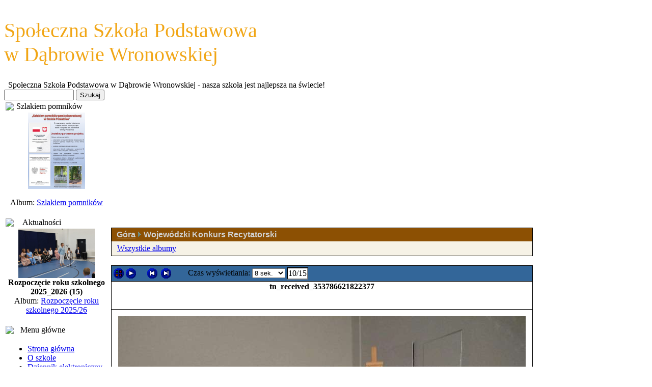

--- FILE ---
content_type: text/html
request_url: http://spdabrowawronowska.lap.pl/index.php?module=Photoshare&func=showimages&fid=729&viewkey=&template=slideshow&iid=27976
body_size: 4073
content:
<!DOCTYPE HTML PUBLIC "-//W3C//DTD HTML 4.01 Transitional//EN" "http://www.w3.org/TR/html4/loose.dtd">
<html lang="pl_PL">
<head>
<meta http-equiv="Content-Type" content="text/html; charset=ISO-8859-2">
<meta name="DESCRIPTION" content=" nasza szkoła jest najlepsza na świecie!">
<meta name="ROBOTS" content="INDEX,FOLLOW">
<meta name="resource-type" content="document">
<meta http-equiv="expires" content="0">
<meta name="author" content="Unknown">
<meta name="copyright" content="Copyright (c) 2004 by Społeczna Szkoła Podstawowa w Dąbrowie Wronowskiej">
<meta name="revisit-after" content="1 days">
<meta name="distribution" content="Global">
<meta name="generator" content="PostNuke 0.7.6.4">
<meta name="rating" content="General">
<meta name="KEYWORDS" content="Szkoła, Społeczna szkoła, szkoła podstawowa, Społeczna Szkoła Podstawowa, Społeczna Szkoła Podstawowa w Dąbrowie Wronowskiej, Dąbrowa, Dąbrowa Wronowska, Wronowska, Poniatowa, Opolski, lubelskie, edukacja szkoła szkoły społeczne, Stowarzyszenie, Edukacyjne Stowarzyszenie, Edukacyjne Stowarzyszenie "Żaczek", Żaczek">
<link rel="alternate" type="application/rss+xml" href="http://tu_web.com/backend.php" title="Título de tu web - Noticias"><!--Marcador dinámico para Firefox-->
<title>Społeczna Szkoła Podstawowa w Dąbrowie Wronowskiej ::  nasza szkoła jest najlepsza na świecie!</title>
<link rel="StyleSheet" href="themes/dpXanAutumn/style/styleNN.css" type="text/css">
<link rel="icon" href="themes/dpXanAutumn/images/icon.png" type="image/png">
<link rel="shortcut icon" href="themes/dpXanAutumn/images/favicon.ico">
<style type="text/css">
@import url("themes/dpXanAutumn/style/style.css");
</style>
<link rel="StyleSheet" href="modules/photoshare/themes/photoshare/style.css" type="text/css">
<link rel="StyleSheet" href="modules/photoshare/templates/slideshow/themes/photoshare/style.css" type="text/css">

</head>

<body>
<table cellspacing="0" cellpadding="0" class="ancho_100">
	<tr>
		<td class="borde_izq"></td>
		<td>
			<table cellspacing="0" cellpadding="0" class="principal">
				<tr>
					<td>
						<table cellspacing="0" cellpadding="0" class="cabecera2">
							<tr>
								<td class="ancho_100" height="150"><span style="font-size: 40px; color: #f1a616;">Społeczna Szkoła Podstawowa <br/> w Dąbrowie Wronowskiej</span></td>
							</tr>
							<tr>
								<td class="bajo_cab"><div class="slogan">&nbsp;&nbsp;Społeczna Szkoła Podstawowa w Dąbrowie Wronowskiej -  nasza szkoła jest najlepsza na świecie!</div><div class="derecha"><form style="DISPLAY: inline" action="modules.php" method="post">
           <input type="hidden" value="modload" name="op">
           <input type="hidden" value="Search" name="name">
           <input type="hidden" value="index" name="file">
           <input type="hidden" value="search" name="action">
           <input type="hidden" value="1" name="overview">
           <input type="hidden" value="0" name="stories_topics2[]">
           <input type="hidden" value="0" name="stories_cat2[]">
           <input type="hidden" value="1" name="active_stories">
           <input type="hidden" value="1" name="active_comments">
           <input type="hidden" value="1" name="active_downloads">
           <input type="hidden" value="1" name="active_postboard">
           <input type="hidden" value="1" name="active_reviews">
           <input class="inputbox" onBlur="if(this.value=='') this.value='Texto';" onFocus="if(this.value=='Texto') this.value='';" size="15" value=" " name="q">
           <input class="button" type="submit" value="Szukaj" name="submit">
           </form>&nbsp;&nbsp;</div></td>
							</tr>
						</table>
					</td>
				</tr>
				<tr>
					<td>
						<table class="cuerpo">
							<tr>
								<td><table border="0" cellpadding="0" cellspacing="0" width="200">
	<tr>
		<td class="boxtitle-left"><img src="themes/dpXanAutumn/images/hoja2.png" /></td>
		<td class="title-box-l">Szlakiem pomników&nbsp;</td>
	</tr>
</table>

<table width="200" class="bloques_l">
	<tr>
		<td align="left"><center> <div class="photoshare-random-block"><a href="http://spdabrowawronowska.lap.pl/index.php?module=Photoshare&type=show&func=viewimage&iid=32008&thumbnail=0" target="_new"><img border="0" src="http://spdabrowawronowska.lap.pl/index.php?module=Photoshare&type=show&func=viewimage&iid=32008&thumbnail=1"></a><br><b></b><br>Album: <a href="http://spdabrowawronowska.lap.pl/index.php?module=Photoshare&func=showimages&iid=32008&fid=836">Szlakiem pomników</a></div></td>
	</tr>
</table><br /><table border="0" cellpadding="0" cellspacing="0" width="200">
	<tr>
		<td class="boxtitle-left"><img src="themes/dpXanAutumn/images/hoja2.png" /></td>
		<td class="title-box-l">Aktualności&nbsp;</td>
	</tr>
</table>

<table width="200" class="bloques_l">
	<tr>
		<td align="left"><div class="photoshare-random-block" align="center"><a href="http://spdabrowawronowska.lap.pl/index.php?module=Photoshare&type=show&func=viewimage&iid=36783&thumbnail=0" target="_new"><img border="0" src="http://spdabrowawronowska.lap.pl/index.php?module=Photoshare&type=show&func=viewimage&iid=36783&thumbnail=1"></a><br><b>Rozpoczęcie roku szkolnego 2025_2026 (15)</b><br>Album: <a href="http://spdabrowawronowska.lap.pl/index.php?module=Photoshare&func=showimages&iid=36783&fid=991">Rozpoczęcie roku szkolnego 2025/26</a></div></td>
	</tr>
</table><br /><table border="0" cellpadding="0" cellspacing="0" width="200">
	<tr>
		<td class="boxtitle-left"><img src="themes/dpXanAutumn/images/hoja2.png" /></td>
		<td class="title-box-l">Menu główne&nbsp;</td>
	</tr>
</table>

<table width="200" class="bloques_l">
	<tr>
		<td align="left"><ul>
<li><a href="index.php" title="Powrót na stronę główną..">Strona główna</a></li>
<li><a href="modules.php?name=News&amp;file=article&amp;sid=9" title="O naszej szkole">O szkole</a></li>
<li><a href="http://uonetplus.vulcan.net.pl/gminaponiatowa" title="Zaloguj się do dziennika">Dziennik elektroniczny</a></li>
<li><a href="index.php?name=News" title="Ostatnie nowiny na tej stronie..">Nowości</a></li>
<li><a href="index.php?name=photoshare" title="Fotogaleria">Galeria</a></li>
<li><a href="index.php?name=Stats" title="Statystyki odwiedzin">Statystyki</a></li>
<li><a href="media/programprofilaktyczny2023.docx" title="Program profilaktyczno-wychowawczy 2023/2024">Program profilaktyczno-wychowawczy</a></li>
<li><a href="media/1. Standardy - dokument(4).docx" title="Standardy ochrony małoletnich przed krzywdzeniem">Standardy ochrony małoletnich</a></li>
<li><a href="media/2.Procedura postępowania w przypadku podejrzenia krzywdzenia małoletniego.docx" title="Procedura postępowania w przypadku podejrzenia krzywdzenia małoletniego">Procedura postępowania w przypadku podejrzenia krzywdzenia małoletniego</a></li>
<li><a href="media/3.Procedura - uczeń agresywny(2).docx" title="Procedura - uczeń agresywny">Procedura - uczeń agresywny</a></li>
<li><a href="media/konkurs kolęd i pastorałek.doc" title="Konkurs kolęd i pastorałek">Konkurs kolęd i pastorałek</a></li>
</ul>
</td>
	</tr>
</table><br /><table border="0" cellpadding="0" cellspacing="0" width="200">
	<tr>
		<td class="boxtitle-left"><img src="themes/dpXanAutumn/images/hoja2.png" /></td>
		<td class="title-box-l">Fotogaleria&nbsp;</td>
	</tr>
</table>

<table width="200" class="bloques_l">
	<tr>
		<td align="left"><div class="photoshare-random-block"> <p align="center"> <a href="http://spdabrowawronowska.lap.pl/index.php?module=Photoshare&type=show&func=viewimage&iid=33246&thumbnail=0" target="_new"><img border="0" src="http://spdabrowawronowska.lap.pl/index.php?module=Photoshare&type=show&func=viewimage&iid=33246&thumbnail=1"></a><br><b>wkopanie_lopaty (78)</b><br>Album: <a href="http://spdabrowawronowska.lap.pl/index.php?module=Photoshare&func=showimages&iid=33246&fid=880">Inauguracja budowy sali gimnastycznej</a> </p></div></td>
	</tr>
</table><br /><table border="0" cellpadding="0" cellspacing="0" width="200">
	<tr>
		<td class="boxtitle-left"><img src="themes/dpXanAutumn/images/hoja2.png" /></td>
		<td class="title-box-l">Online&nbsp;</td>
	</tr>
</table>

<table width="200" class="bloques_l">
	<tr>
		<td align="left">Obecnie jest 61 gości i 0 użytkowników online.<br />
<br />Możesz <a href="user.php">zalogować się lub zarejestrować</a> nowe konto.<br /></td>
	</tr>
</table><br /><br /><div style="text-align: center;"><a href="http://www.dev-postnuke.com" target="new"><img src="themes/dpXanAutumn/images/dp80x15-1.gif" width="80" height="15" /></a></div></td>
								<td class="colum_central">
									<table class="ancho_100">
										<tr>
											<td class="center_100">&nbsp;</td>
										</tr>
										<tr>
											<td>
<table class="photoshare-header">
<tr class="photoshare-header-title"><td><div class="photoshare-trail"><a href="http://spdabrowawronowska.lap.pl/index.php?module=Photoshare&func=showimages&fid=-1">Góra</a> <img src="modules/photoshare/pnimages/trail_arrow.gif"> Wojewódzki Konkurs Recytatorski</div></td></tr>
<tr class="photoshare-header-menu"><td><table><tr><td><a href="http://spdabrowawronowska.lap.pl/index.php?module=Photoshare&func=viewallfolders" title="Wszystkie albumy">Wszystkie albumy</a></td><td>&nbsp;</td></tr></table>
</td></tr>
</table><br>

<script language="JavaScript">
  var translations = { start: "Start", pause: "Pausa"};  var photoshareImages =
  [
    { title:"tn_DSCN4475", description:"", url:"http://spdabrowawronowska.lap.pl/index.php?module=Photoshare&type=show&func=viewimage&iid=27967&viewkey=", image:null, width:"641", height:"600" },
    { title:"tn_DSCN4478", description:"", url:"http://spdabrowawronowska.lap.pl/index.php?module=Photoshare&type=show&func=viewimage&iid=27968&viewkey=", image:null, width:"505", height:"600" },
    { title:"tn_DSCN4480", description:"", url:"http://spdabrowawronowska.lap.pl/index.php?module=Photoshare&type=show&func=viewimage&iid=27969&viewkey=", image:null, width:"457", height:"600" },
    { title:"tn_received_190808831836424", description:"", url:"http://spdabrowawronowska.lap.pl/index.php?module=Photoshare&type=show&func=viewimage&iid=27970&viewkey=", image:null, width:"450", height:"600" },
    { title:"tn_received_303761820575509", description:"", url:"http://spdabrowawronowska.lap.pl/index.php?module=Photoshare&type=show&func=viewimage&iid=27971&viewkey=", image:null, width:"800", height:"600" },
    { title:"tn_received_308694150060652", description:"", url:"http://spdabrowawronowska.lap.pl/index.php?module=Photoshare&type=show&func=viewimage&iid=27972&viewkey=", image:null, width:"450", height:"600" },
    { title:"tn_received_328495768101584", description:"", url:"http://spdabrowawronowska.lap.pl/index.php?module=Photoshare&type=show&func=viewimage&iid=27973&viewkey=", image:null, width:"800", height:"600" },
    { title:"tn_received_340151179935768", description:"", url:"http://spdabrowawronowska.lap.pl/index.php?module=Photoshare&type=show&func=viewimage&iid=27974&viewkey=", image:null, width:"450", height:"600" },
    { title:"tn_received_351150978773368", description:"", url:"http://spdabrowawronowska.lap.pl/index.php?module=Photoshare&type=show&func=viewimage&iid=27975&viewkey=", image:null, width:"450", height:"600" },
    { title:"tn_received_353786621822377", description:"", url:"http://spdabrowawronowska.lap.pl/index.php?module=Photoshare&type=show&func=viewimage&iid=27976&viewkey=", image:null, width:"800", height:"600" },
    { title:"tn_received_647899672352162", description:"", url:"http://spdabrowawronowska.lap.pl/index.php?module=Photoshare&type=show&func=viewimage&iid=27977&viewkey=", image:null, width:"800", height:"600" },
    { title:"tn_received_1114603482261332", description:"", url:"http://spdabrowawronowska.lap.pl/index.php?module=Photoshare&type=show&func=viewimage&iid=27978&viewkey=", image:null, width:"800", height:"600" },
    { title:"tn_received_2163065460485919", description:"", url:"http://spdabrowawronowska.lap.pl/index.php?module=Photoshare&type=show&func=viewimage&iid=27979&viewkey=", image:null, width:"800", height:"600" },
    { title:"tn_received_2260695933965625", description:"", url:"http://spdabrowawronowska.lap.pl/index.php?module=Photoshare&type=show&func=viewimage&iid=27980&viewkey=", image:null, width:"800", height:"600" },
    { title:"tn_received_2333804263508151", description:"", url:"http://spdabrowawronowska.lap.pl/index.php?module=Photoshare&type=show&func=viewimage&iid=27981&viewkey=", image:null, width:"800", height:"600" }
  ];
var startImageIndex = 9; // 27976
var imageBaseURL = "modules/photoshare/templates/slideshow/images";
var thumbnailsURL = "http://spdabrowawronowska.lap.pl/index.php?module=Photoshare&func=showimages&fid=729&viewkey=&template=thumbnails";
</script>
<script type="text/javascript" src="modules/photoshare/templates/slideshow/javascript/showimages.js">
</script>
<table  class="photoshare-show" width="100%">
<tr>
<td><table class="photoshare-show-buttons"><tr>
<td class="photoshare-show-thumbnails"><img src="modules/photoshare/templates/slideshow/images/button_thumbnails.gif" title="Miniatury" class="photoshare-button" onClick="handleOnClickThumbnails()" name="imageNext"></td>
<td class="photoshare-show-play"><img src="modules/photoshare/templates/slideshow/images/button_play.gif" title="Start" class="photoshare-button" onClick="handleOnClickPlay()" name="imagePlay"></td>
<td class="photoshare-show-prev"><img src="modules/photoshare/templates/slideshow/images/button_prev.gif" title="Porzednie zdjęcie" class="photoshare-button" onClick="handleOnClickPrev()" name="imagePrev"></td>
<td class="photoshare-show-next"><img src="modules/photoshare/templates/slideshow/images/button_next.gif" title="Następne zdjęcie" class="photoshare-button" onClick="handleOnClickNext()" name="imageNext"></td>
<td>Czas wyświetlania: <select onChange="handleChangeTime()" id="timeSelector">
<option value="2">2 sek.</option>
<option value="4">4 sek.</option>
<option value="6">6 sek.</option>
<option value="8" selected>8 sek.</option>
<option value="10">10 sek.</option>
<option value="15">15 sek.</option>
<option value="20">20 sek.</option>
<option value="30">30 sek.</option>
<option value="40">40 sek.</option>
</select>
<td class="photoshare-show-count"><span id="imageInfoText"></span></td>
</tr></table></td>
<tr>
<td class="photoshare-show-title"><span id="imageTitleText"></span></td>
</tr>
<tr>
<td class="photoshare-show-description"><span id="imageDescriptionText"></span></td>
</tr>
<tr width="100%"><td valign="top" align="center" class="photoshare-show-image"><table  width="100%"><tr><td width="100%" align="center"><img id="imageLocation" name="imageLocation" class="photoshare-clickable" onClick="handleOnClickImage(this)"></td></tr></table></td></tr></table>
<script language="JavaScript">
handleOnLoad();
</script>
</td>
										</tr>
									</table>
								</td>
							</tr>
						</table>
					</td>
				</tr>
				<tr>
					<td>
						<table class="ancho_100">
							<tr>
								<td class="pie_footer">Administracja stroną:
</td>
							</tr>
							<tr>
								<td><span class="pn-sub"><center>Theme creado por <a href="http://www.dev-postnuke.com" target="new">dev-postnuke.com</a></center></span></td>
							</tr>
						</table>
					</td>
				</tr>
			</table>
		</td>
		<td class="borde_der"></td>
	</tr>
</table>
</body>
</html>

--- FILE ---
content_type: application/javascript
request_url: http://spdabrowawronowska.lap.pl/modules/photoshare/templates/slideshow/javascript/showimages.js
body_size: 1702
content:
// =======================================================================
// Photoshare by Jorn Lind-Nielsen (C) 2002.
// ----------------------------------------------------------------------
// For POST-NUKE Content Management System
// Copyright (C) 2002 by the PostNuke Development Team.
// http://www.postnuke.com/
// ----------------------------------------------------------------------
// LICENSE
//
// This program is free software; you can redistribute it and/or
// modify it under the terms of the GNU General Public License (GPL)
// as published by the Free Software Foundation; either version 2
// of the License, or (at your option) any later version.
//
// This program is distributed in the hope that it will be useful,
// but WIthOUT ANY WARRANTY; without even the implied warranty of
// MERCHANTABILITY or FITNESS FOR A PARTICULAR PURPOSE.  See the
// GNU General Public License for more details.
//
// To read the license please visit http://www.gnu.org/copyleft/gpl.html
// =======================================================================

// Expect the following variables to be produced in the HTML:
//    array  'photoshareImages' containing the image information.
//    int    'startImageIndex' pointing to the initial image.
//    string 'thumbnailURL' pointing to the thumbnails view

// =======================================================================
// Globals
// =======================================================================
var currentImage = 0;
var currentShowTime = 8;

  // reference to JavaScript timer
var timeoutId = null;


// =======================================================================
// Event handlers
// =======================================================================

function handleOnLoad()
{
  currentImage = startImageIndex;
  updateCurrentImage();
  updateImage(currentImage);
}

function handleTimeout()
{
  handleOnClickNext();
  timeoutId = setTimeout("handleTimeout()", currentShowTime*1000);
}


function handleOnClickPlay()
{
  if (timeoutId == null)
  {
      // No timer started means the player is paused.
      // Go to next image and start timer

    nextImage();

    var imagePlay = document.images['imagePlay']; 
    imagePlay.src = imageBaseURL + "/button_pause.gif";
    imagePlay.title = translations.pause;

    timeoutId = setTimeout("handleTimeout()", currentShowTime*1000);
  }
  else
  {
    var imagePlay = document.images['imagePlay']; 
    imagePlay.src = imageBaseURL + "/button_play.gif";
    imagePlay.title = translations.start;

    clearTimeout(timeoutId);
    timeoutId = null;
  }
}


function handleOnClickNext()
{
  nextImage();
}


function handleOnClickPrev()
{
  --currentImage;

  if (currentImage < 0)
    currentImage = photoshareImages.length-1;

  updateImage(currentImage);
  updateCurrentImage();
}


function handleOnClickThumbnails()
{
  window.location = thumbnailsURL;
}


function handleChangeTime()
{
  var selector = document.getElementById('timeSelector');
  currentShowTime = selector.value;

  if (timeoutId == null)
    handleOnClickPlay();
}


function handleOnClickImage(img)
{
  var url = img.src.replace('viewimage','displayimage');
  url = url.replace('show','user');
  
  var width = photoshareImages[currentImage].width;
  var height = photoshareImages[currentImage].height;
  var imageWindow = window.open(url,'image','width='+width+',height='+height+',toolbar=0,location=0,directories=0,menuBar=0,scrollbars=0,resizable=0');
  imageWindow.focus();
}


// =======================================================================
// 
// =======================================================================

function updateCurrentImage()
{
  var imageInfoTD = document.getElementById('imageInfoText');
  imageInfoTD.innerHTML = (currentImage+1) + "/" + photoshareImages.length;
}


function nextImage()
{
  ++currentImage;

  if (currentImage > photoshareImages.length-1)
    currentImage = 0;

  updateImage(currentImage);
  updateCurrentImage();
}


function updateImage(index)
{
  document.images['imageLocation'].src = photoshareImages[index].url;
  document.images['imageLocation'].alt = photoshareImages[index].title;

    // V4B 26-01-2004 TS start
    // resize image, values from template.php
  document.images['imageLocation'].width = photoshareImages[index].width;
  document.images['imageLocation'].height = photoshareImages[index].height;
    // V4B 26-01-2004 TS start
  
    // Get DOM reference to title and set it
  var titleRef = document.getElementById('imageTitleText');
  titleRef.innerHTML = photoshareImages[index].title;

    // Get DOM reference to description and set it
  var descriptionRef = document.getElementById('imageDescriptionText');
  descriptionRef.innerHTML = photoshareImages[index].description;
}


